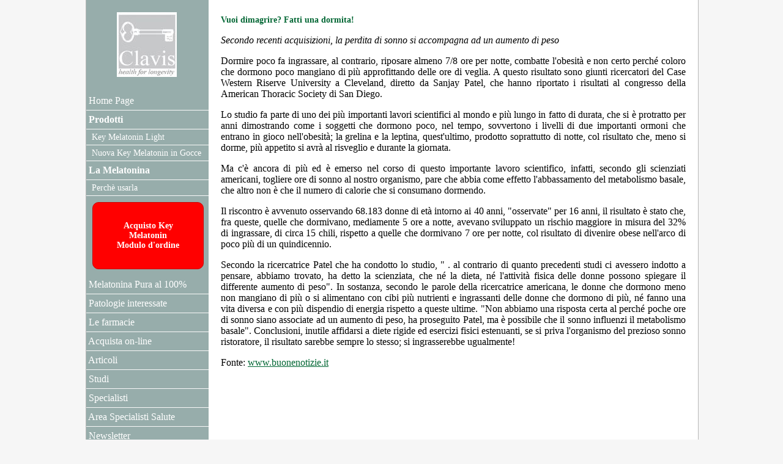

--- FILE ---
content_type: text/html; charset=Windows-1252
request_url: https://www.melatonina.it/20061102_dimagrire_dormendo.php
body_size: 3546
content:
<!DOCTYPE html>
<html lang="it">
<head>
	<meta http-equiv="Content-Type" content="text/html;" />
<meta name ="viewport" content ="initial-scale = 1.0">
<link rel="shortcut icon" href="favicon.ico" />
<link rel="stylesheet" type="text/css" href="https://www.melatonina.it/style.css" />
<!--[if lte IE 8]>
  <link rel="stylesheet" href="iexplorer8.css" type="text/css" />
<![endif]-->

<script type="text/javascript">
  var _gaq = _gaq || [];
  _gaq.push(['_setAccount', 'UA-582368-1']);
  _gaq.push(['_trackPageview']);
  (function() {
    var ga = document.createElement('script'); ga.type = 'text/javascript'; ga.async = true;
    ga.src = ('https:' == document.location.protocol ? 'https://ssl' : 'http://www') + '.google-analytics.com/ga.js';
    var s = document.getElementsByTagName('script')[0]; s.parentNode.insertBefore(ga, s);
  })();
</script>	<title>melatonina vegetale per mantenere la pelle giovane</title>
	<meta name="Description" lang="it" content="melatonina vegetale per mantenere la pelle giovane" />
	<meta name="Keywords" lang="it" content="pelle giovane, cosmesi, melatonina vegetale" />
</head>

<body>

<div id="pagina">

	<div id="top">
		</div>

	<div id="menu_top">
			</div>

	<div id="contenuto">


		<div id="paragrafo">

		<h1>Vuoi dimagrire? Fatti una dormita!</h1>

		<p align="justify"><em>Secondo recenti acquisizioni, la perdita di sonno si accompagna ad un 
		aumento di peso</em></p>

		<p align="justify">Dormire poco fa ingrassare, al contrario, riposare almeno 7/8 ore per notte, combatte l'obesità e non certo perché coloro che dormono poco mangiano di più approfittando delle ore di veglia. A questo risultato sono giunti ricercatori del Case Western Riserve University a Cleveland, diretto da Sanjay Patel, che hanno riportato i risultati al congresso della American Thoracic Society di San Diego.</p>

		<p align="justify">Lo studio fa parte di uno dei più importanti lavori scientifici al mondo e più lungo in fatto di durata, che si è protratto per anni dimostrando come i soggetti che dormono poco, nel tempo, sovvertono i livelli di due importanti ormoni che entrano in gioco nell'obesità; la grelina e la leptina, quest'ultimo, prodotto soprattutto di notte, col risultato che, meno si dorme, più appetito si avrà al risveglio e durante la giornata.</p>

		<p align="justify">Ma c'è ancora di più ed è emerso nel corso di questo importante lavoro scientifico, infatti, secondo gli scienziati americani, togliere ore di sonno al nostro organismo, pare che abbia come effetto l'abbassamento del metabolismo basale, che altro non è che il numero di calorie che si consumano dormendo. </p>

		<p align="justify">Il riscontro è avvenuto osservando 68.183 donne di età intorno ai 40 anni, "osservate" per 16 anni, il risultato è stato che, fra queste, quelle che dormivano, mediamente 5 ore a notte, avevano sviluppato un rischio maggiore in misura del 32% di ingrassare, di circa 15 chili, rispetto a quelle che dormivano 7 ore per notte, col risultato di divenire obese nell'arco di poco più di un quindicennio.</p>

		<p align="justify">Secondo la ricercatrice Patel che ha condotto lo studio, " . al contrario di quanto precedenti studi ci avessero indotto a pensare, abbiamo trovato, ha detto la scienziata, che né la dieta, né l'attività fisica delle donne possono spiegare il differente aumento di peso". In sostanza, secondo le parole della ricercatrice americana, le donne che dormono meno non mangiano di più o si alimentano con cibi più nutrienti e ingrassanti delle donne che dormono di più, né fanno una vita diversa e con più dispendio di energia rispetto a queste ultime. "Non abbiamo una risposta certa al perché poche ore di sonno siano associate ad un aumento di peso, ha proseguito Patel, ma è possibile che il sonno influenzi il metabolismo basale". Conclusioni, inutile affidarsi a diete rigide ed esercizi fisici estenuanti, se si priva l'organismo del prezioso sonno ristoratore, il risultato sarebbe sempre lo stesso; si ingrasserebbe ugualmente!</p>

		Fonte: <A HREF="http://www.buonenotizie.it/asp/articolo_dettaglio.asp?ArticoloID=1445">www.buonenotizie.it</A>
		<br /><br />
				<!-- fine contenuto -->
		</div>


	</div>

	<div id="menu">
		<nav>
<a href="https://www.melatonina.it"><img src="https://www.melatonina.it/immagini/logo.jpg" width="98" height="106" alt="Clavis - Key Melatonin - Melatonina Vegetale" class="logo"></a>
<ul class="ul_menu">
<li><A HREF="https://www.melatonina.it">&nbsp;Home Page</A></li>
<li class="princi"><A HREF="https://www.melatonina.it/integratori-alimentari-melatonina/">&nbsp;Prodotti</A></li>
</ul>
<ul class="ul_menu_sotto">
<li><A HREF="https://www.melatonina.it/integratori-alimentari-melatonina/compresse-melatonina-1mg">&nbsp;Key Melatonin Light</A></li>
<!-- <li><A HREF="https://www.melatonina.it/integratori-alimentari-melatonina/compresse-melatonina-3mg">&nbsp;Key Melatonin Night</A></li>
<li><A HREF="https://www.melatonina.it/integratori-alimentari-melatonina/compresse-melatonina-5mg">&nbsp;Key Melatonin Defender</A></li>
<li><A HREF="https://www.melatonina.it/integratori-alimentari-melatonina/compresse-melatonina-3mg-fluid">&nbsp;Key Melatonin Fluid</A></li> -->
<li><A HREF="https://www.melatonina.it/integratori-alimentari-melatonina/melatonina-gocce">&nbsp;Nuova Key Melatonin in Gocce</A></li>
</ul>
<ul class="ul_menu">
<li class="princi"><A HREF="https://www.melatonina.it/melatonina-e-ghiandola-pineale">&nbsp;La Melatonina</A></li>
</ul>
<ul class="ul_menu_sotto">
<li><A HREF="https://www.melatonina.it/melatonina_perche.php">&nbsp;Perch&egrave; usarla</A></li>
</ul>
<div id="box_acquista"><A HREF="https://www.andorra.melatonina.es/IT/">Acquisto Key Melatonin<br />Modulo d'ordine</A></div>
<ul class="ul_menu">
<li><A HREF="https://www.melatonina.it/melatonina-pura-100">&nbsp;Melatonina Pura al 100%</A></li>
<li><A HREF="https://www.melatonina.it/salute/">&nbsp;Patologie interessate</A></li>
<li><A HREF="https://www.melatonina.it/dove_acquistare.php">&nbsp;Le farmacie</A></li>
<li><A HREF="http://www.andorra.melatonina.es/IT/">&nbsp;Acquista on-line</A></li>
<li><A HREF="https://www.melatonina.it/articoli.php">&nbsp;Articoli</A></li>
<li><A HREF="https://www.melatonina.it/studi.php">&nbsp;Studi</A></li>
<li><A HREF="https://www.melatonina.it/specialisti_mappa.php">&nbsp;Specialisti</A></li>
<li><A HREF="https://www.melatonina.it/dottori.php">&nbsp;Area Specialisti Salute</A></li>
<li><A HREF="https://www.melatonina.it/iscrizione_newsletter.php">&nbsp;Newsletter</A></li>
<li><A HREF="http://www.youtube.com/user/KeyMelatonin" target="_blank">&nbsp;Video</A></li>
<li><A HREF="http://forum.melatonina.it/forum.php">&nbsp;Forum</A></li>
<li><A HREF="https://www.melatonina.it/riepilogo_sondaggi.php">&nbsp;Risposte sondaggi</A></li>
<li><A HREF="https://www.melatonina.it/riscontri.php">&nbsp;Le vostre esperienze</A></li>
<li><A HREF="https://www.melatonina.it/libri.php">&nbsp;Libri da leggere</A></li>
<li><A HREF="https://www.melatonina.it/contattaci.php">&nbsp;Contattaci</A></li>
<li><A HREF="https://www.melatonina.it/spedizione.php">&nbsp;Spedizioni</A></li>
</ul>
<br />

<div style="margin: 10px;">
<div class="testhome">
<div class="blocco-dkt">
<div class="tred"><h4>TEST Migliora la tua salute: scopri qual'&egrave; la melatonina ideale per te</h4></div> 
<p>Rispondi subito e ti invieremo un'email personalizzata indicando qual'&egrave; il tipo di melatonina pi&ugrave; indicata e quando assumerla.</p>
</div>
<a href="https://www.melatonina.it/cinque_domande.php">Test scopri la tua Melatonina</a><br /><br/>
</div>
</div>

<br /><br />
</nav>
	</div>

	<div id="bottom">
		<footer>
<div style="width: 50%; margin-left: 20px; valign: top; float: left; clear: none; height: 200px;">
<br />
<BR>Melatonina.it l'unico portale interamente dedicato alla melatonina in italia <br /> Versione multilingue del sito <A HREF="http://www.keymelatonin.com">Key Melatonin</A><br />
<br />
<font size="1">Sito conforme al prov. n. 229 - 08/05/2014 Codice Privacy in quanto utilizza esclusivamente cookies tecnici</font>

<br /><br />

</div>
<div style="width: 40%; valign: top; float: left; clear: none; height: 200px;"><br /><b>Clavis Chitosano Vegetale</b><br />Integratore alimentare a base di CHITOSANO VEGETALE ( KiOnutrime-Cs ).<br /><A HREF="http://www.chitosanovegetale.it" title="Chitosano">Chitosano Vegetale</A><br /><br /><b>Clavis Harmoniae</b><br /><A HREF="http://www.clavisharmoniae.it" title="Magnesio, stress, ansia">Clavis Harmoniae</A><br /><br /><b>Key Alghe</b><br />Linea di integratori alimentari a base di alghe<br /><A HREF="http://www.keyalghe.it" title="Alghe: wakame, kombu, nori, dulse">Key Alghe</A><br /><br /></div>
</footer>


<SCRIPT LANGUAGE="JavaScript">
var stringa=document.referrer;stringa=stringa.replace("&","§");stringa=stringa.replace("&","§");stringa=stringa.replace("&","§");stringa=stringa.replace("&","§");stringa=stringa.replace("&","§");stringa=stringa.replace("&","§");stringa=stringa.replace("&","§");stringa=stringa.replace("&","§");document.write("<IFRAME  SRC='http://www.internetsol.it/strumenti/CalcoloWebmarketing.php?CID=MLT005&Confermato=0&Tipo=contatto&Ref="+stringa+"' WIDTH='0px' HEIGHT='0px'></IFRAME>");
</SCRIPT>



	</div>
</div>
</body>
</html>